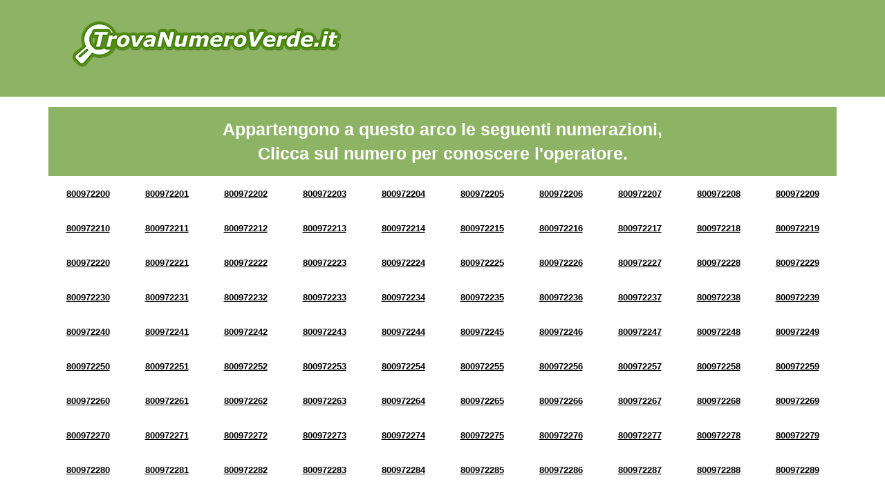

--- FILE ---
content_type: text/html; charset=UTF-8
request_url: https://www.numeroverdeweb.com/arco-di-numerazione-8009722.html
body_size: 6756
content:

<!doctype html>
<html>
<head>
<title>Numeri Verdi da 800972200 a 800972299</title>
<meta charset='UTF-8' />
<meta property='og:title' content='Trova Numero Verde' />
<meta property='og:description' content='Cerca il Numero Verde per conoscere a quale operatore appartiene' />
<meta property='og:type' content='website' />
<meta property='og:url' content='http://www.trovanumeroverde.it' />
<meta property='og:image' content='http://www.trovanumeroverde.it/img/og-image_trovanumeroverde.jpg' />
<meta http-equiv='X-UA-Compatible' content='IE=edge'>
<meta name='viewport' content='width=device-width, initial-scale=1'>
<meta name='description' content="Verifica l'operatore dei numeri verdi da 800972200 a 800972299" />
<meta name='keywords' content='ricerca numero verde, cerca numero verde, numeri verdi da 800972200 a 800972299, arco di numerazione 8009722' />

<link rel="shortcut icon" href="https://www.numeroverdeweb.com/img/favicon.ico" type="image/x-icon">
<link rel="icon" href="https://www.numeroverdeweb.com/img/favicon.ico" type="image/x-icon">
<script data-ad-client="ca-pub-8427104600701943" async src="https://pagead2.googlesyndication.com/pagead/js/adsbygoogle.js"></script>
</head>
<body style="visibility: hidden; overflow: hidden;">
<header class="chiaro header">
	<div class="container">
		<div class="row">
			<nav class="col-md-5 logo">
				<a href="https://www.numeroverdeweb.com/" title="Cerca il Numero Verde">
					<img src="https://www.numeroverdeweb.com/img/logo.png" class="img-responsive" />
				</a>
			</nav>
			<div class="col-md-7 banner" id="google-ads-1">
				<!-- Inizio codice verdericaricabile.it
				<a target="_blank" href="https://www.verdericaricabile.it/index.php?pin=adcapital">
					<img src="https://www.numeroverdeweb.com/img/2.gif" border="0" width="728" height="90" alt="verdericaricabile.it - il numero verde 800 ricaricabile" class="img-responsive">
				</a>
				Fine codice verdericaricabile.it -->
			</div>
		</div>
	</div>
	<script data-ad-client="ca-pub-8427104600701943" async src="https://pagead2.googlesyndication.com/pagead/js/adsbygoogle.js"></script>
</header>
<!-- <section>
	<div class="container">
		<div class="row">
			<div class="col-xs-12 text-center">
				<p>Numero Verde 800 9722 XX</p>
			</div>
		</div>
	</div>
</section> -->

<section class="arcn">
	<div class="container">
		<div class="row">
			<div class="col-xs-12">
				<div class="verdebox">
					Appartengono a questo arco le seguenti numerazioni, <br/>Clicca sul numero per conoscere l'operatore.
				</div>
			</div>
		</div><div class="row"><div class="col-xs-12">

		<div class="arc text-center">
			<!-- Infomazioni Numero Verde 800972200 -->
			<a title="Numero Verde 800972200" href="https://www.numeroverdeweb.com/numero-verde-800972200.html">800972200</a>
		
		</div>
		<div class="arc text-center">
			<!-- Infomazioni Numero Verde 800972201 -->
			<a title="Numero Verde 800972201" href="https://www.numeroverdeweb.com/numero-verde-800972201.html">800972201</a>
		
		</div>
		<div class="arc text-center">
			<!-- Infomazioni Numero Verde 800972202 -->
			<a title="Numero Verde 800972202" href="https://www.numeroverdeweb.com/numero-verde-800972202.html">800972202</a>
		
		</div>
		<div class="arc text-center">
			<!-- Infomazioni Numero Verde 800972203 -->
			<a title="Numero Verde 800972203" href="https://www.numeroverdeweb.com/numero-verde-800972203.html">800972203</a>
		
		</div>
		<div class="arc text-center">
			<!-- Infomazioni Numero Verde 800972204 -->
			<a title="Numero Verde 800972204" href="https://www.numeroverdeweb.com/numero-verde-800972204.html">800972204</a>
		
		</div>
		<div class="arc text-center">
			<!-- Infomazioni Numero Verde 800972205 -->
			<a title="Numero Verde 800972205" href="https://www.numeroverdeweb.com/numero-verde-800972205.html">800972205</a>
		
		</div>
		<div class="arc text-center">
			<!-- Infomazioni Numero Verde 800972206 -->
			<a title="Numero Verde 800972206" href="https://www.numeroverdeweb.com/numero-verde-800972206.html">800972206</a>
		
		</div>
		<div class="arc text-center">
			<!-- Infomazioni Numero Verde 800972207 -->
			<a title="Numero Verde 800972207" href="https://www.numeroverdeweb.com/numero-verde-800972207.html">800972207</a>
		
		</div>
		<div class="arc text-center">
			<!-- Infomazioni Numero Verde 800972208 -->
			<a title="Numero Verde 800972208" href="https://www.numeroverdeweb.com/numero-verde-800972208.html">800972208</a>
		
		</div>
		<div class="arc text-center">
			<!-- Infomazioni Numero Verde 800972209 -->
			<a title="Numero Verde 800972209" href="https://www.numeroverdeweb.com/numero-verde-800972209.html">800972209</a>
		
		</div></div></div>
<div class="row"><div class="col-xs-12">

		<div class="arc text-center">
			<!-- Infomazioni Numero Verde 800972210 -->
			<a title="Numero Verde 800972210" href="https://www.numeroverdeweb.com/numero-verde-800972210.html">800972210</a>
		
		</div>
		<div class="arc text-center">
			<!-- Infomazioni Numero Verde 800972211 -->
			<a title="Numero Verde 800972211" href="https://www.numeroverdeweb.com/numero-verde-800972211.html">800972211</a>
		
		</div>
		<div class="arc text-center">
			<!-- Infomazioni Numero Verde 800972212 -->
			<a title="Numero Verde 800972212" href="https://www.numeroverdeweb.com/numero-verde-800972212.html">800972212</a>
		
		</div>
		<div class="arc text-center">
			<!-- Infomazioni Numero Verde 800972213 -->
			<a title="Numero Verde 800972213" href="https://www.numeroverdeweb.com/numero-verde-800972213.html">800972213</a>
		
		</div>
		<div class="arc text-center">
			<!-- Infomazioni Numero Verde 800972214 -->
			<a title="Numero Verde 800972214" href="https://www.numeroverdeweb.com/numero-verde-800972214.html">800972214</a>
		
		</div>
		<div class="arc text-center">
			<!-- Infomazioni Numero Verde 800972215 -->
			<a title="Numero Verde 800972215" href="https://www.numeroverdeweb.com/numero-verde-800972215.html">800972215</a>
		
		</div>
		<div class="arc text-center">
			<!-- Infomazioni Numero Verde 800972216 -->
			<a title="Numero Verde 800972216" href="https://www.numeroverdeweb.com/numero-verde-800972216.html">800972216</a>
		
		</div>
		<div class="arc text-center">
			<!-- Infomazioni Numero Verde 800972217 -->
			<a title="Numero Verde 800972217" href="https://www.numeroverdeweb.com/numero-verde-800972217.html">800972217</a>
		
		</div>
		<div class="arc text-center">
			<!-- Infomazioni Numero Verde 800972218 -->
			<a title="Numero Verde 800972218" href="https://www.numeroverdeweb.com/numero-verde-800972218.html">800972218</a>
		
		</div>
		<div class="arc text-center">
			<!-- Infomazioni Numero Verde 800972219 -->
			<a title="Numero Verde 800972219" href="https://www.numeroverdeweb.com/numero-verde-800972219.html">800972219</a>
		
		</div></div></div>
<div class="row"><div class="col-xs-12">

		<div class="arc text-center">
			<!-- Infomazioni Numero Verde 800972220 -->
			<a title="Numero Verde 800972220" href="https://www.numeroverdeweb.com/numero-verde-800972220.html">800972220</a>
		
		</div>
		<div class="arc text-center">
			<!-- Infomazioni Numero Verde 800972221 -->
			<a title="Numero Verde 800972221" href="https://www.numeroverdeweb.com/numero-verde-800972221.html">800972221</a>
		
		</div>
		<div class="arc text-center">
			<!-- Infomazioni Numero Verde 800972222 -->
			<a title="Numero Verde 800972222" href="https://www.numeroverdeweb.com/numero-verde-800972222.html">800972222</a>
		
		</div>
		<div class="arc text-center">
			<!-- Infomazioni Numero Verde 800972223 -->
			<a title="Numero Verde 800972223" href="https://www.numeroverdeweb.com/numero-verde-800972223.html">800972223</a>
		
		</div>
		<div class="arc text-center">
			<!-- Infomazioni Numero Verde 800972224 -->
			<a title="Numero Verde 800972224" href="https://www.numeroverdeweb.com/numero-verde-800972224.html">800972224</a>
		
		</div>
		<div class="arc text-center">
			<!-- Infomazioni Numero Verde 800972225 -->
			<a title="Numero Verde 800972225" href="https://www.numeroverdeweb.com/numero-verde-800972225.html">800972225</a>
		
		</div>
		<div class="arc text-center">
			<!-- Infomazioni Numero Verde 800972226 -->
			<a title="Numero Verde 800972226" href="https://www.numeroverdeweb.com/numero-verde-800972226.html">800972226</a>
		
		</div>
		<div class="arc text-center">
			<!-- Infomazioni Numero Verde 800972227 -->
			<a title="Numero Verde 800972227" href="https://www.numeroverdeweb.com/numero-verde-800972227.html">800972227</a>
		
		</div>
		<div class="arc text-center">
			<!-- Infomazioni Numero Verde 800972228 -->
			<a title="Numero Verde 800972228" href="https://www.numeroverdeweb.com/numero-verde-800972228.html">800972228</a>
		
		</div>
		<div class="arc text-center">
			<!-- Infomazioni Numero Verde 800972229 -->
			<a title="Numero Verde 800972229" href="https://www.numeroverdeweb.com/numero-verde-800972229.html">800972229</a>
		
		</div></div></div>
<div class="row"><div class="col-xs-12">

		<div class="arc text-center">
			<!-- Infomazioni Numero Verde 800972230 -->
			<a title="Numero Verde 800972230" href="https://www.numeroverdeweb.com/numero-verde-800972230.html">800972230</a>
		
		</div>
		<div class="arc text-center">
			<!-- Infomazioni Numero Verde 800972231 -->
			<a title="Numero Verde 800972231" href="https://www.numeroverdeweb.com/numero-verde-800972231.html">800972231</a>
		
		</div>
		<div class="arc text-center">
			<!-- Infomazioni Numero Verde 800972232 -->
			<a title="Numero Verde 800972232" href="https://www.numeroverdeweb.com/numero-verde-800972232.html">800972232</a>
		
		</div>
		<div class="arc text-center">
			<!-- Infomazioni Numero Verde 800972233 -->
			<a title="Numero Verde 800972233" href="https://www.numeroverdeweb.com/numero-verde-800972233.html">800972233</a>
		
		</div>
		<div class="arc text-center">
			<!-- Infomazioni Numero Verde 800972234 -->
			<a title="Numero Verde 800972234" href="https://www.numeroverdeweb.com/numero-verde-800972234.html">800972234</a>
		
		</div>
		<div class="arc text-center">
			<!-- Infomazioni Numero Verde 800972235 -->
			<a title="Numero Verde 800972235" href="https://www.numeroverdeweb.com/numero-verde-800972235.html">800972235</a>
		
		</div>
		<div class="arc text-center">
			<!-- Infomazioni Numero Verde 800972236 -->
			<a title="Numero Verde 800972236" href="https://www.numeroverdeweb.com/numero-verde-800972236.html">800972236</a>
		
		</div>
		<div class="arc text-center">
			<!-- Infomazioni Numero Verde 800972237 -->
			<a title="Numero Verde 800972237" href="https://www.numeroverdeweb.com/numero-verde-800972237.html">800972237</a>
		
		</div>
		<div class="arc text-center">
			<!-- Infomazioni Numero Verde 800972238 -->
			<a title="Numero Verde 800972238" href="https://www.numeroverdeweb.com/numero-verde-800972238.html">800972238</a>
		
		</div>
		<div class="arc text-center">
			<!-- Infomazioni Numero Verde 800972239 -->
			<a title="Numero Verde 800972239" href="https://www.numeroverdeweb.com/numero-verde-800972239.html">800972239</a>
		
		</div></div></div>
<div class="row"><div class="col-xs-12">

		<div class="arc text-center">
			<!-- Infomazioni Numero Verde 800972240 -->
			<a title="Numero Verde 800972240" href="https://www.numeroverdeweb.com/numero-verde-800972240.html">800972240</a>
		
		</div>
		<div class="arc text-center">
			<!-- Infomazioni Numero Verde 800972241 -->
			<a title="Numero Verde 800972241" href="https://www.numeroverdeweb.com/numero-verde-800972241.html">800972241</a>
		
		</div>
		<div class="arc text-center">
			<!-- Infomazioni Numero Verde 800972242 -->
			<a title="Numero Verde 800972242" href="https://www.numeroverdeweb.com/numero-verde-800972242.html">800972242</a>
		
		</div>
		<div class="arc text-center">
			<!-- Infomazioni Numero Verde 800972243 -->
			<a title="Numero Verde 800972243" href="https://www.numeroverdeweb.com/numero-verde-800972243.html">800972243</a>
		
		</div>
		<div class="arc text-center">
			<!-- Infomazioni Numero Verde 800972244 -->
			<a title="Numero Verde 800972244" href="https://www.numeroverdeweb.com/numero-verde-800972244.html">800972244</a>
		
		</div>
		<div class="arc text-center">
			<!-- Infomazioni Numero Verde 800972245 -->
			<a title="Numero Verde 800972245" href="https://www.numeroverdeweb.com/numero-verde-800972245.html">800972245</a>
		
		</div>
		<div class="arc text-center">
			<!-- Infomazioni Numero Verde 800972246 -->
			<a title="Numero Verde 800972246" href="https://www.numeroverdeweb.com/numero-verde-800972246.html">800972246</a>
		
		</div>
		<div class="arc text-center">
			<!-- Infomazioni Numero Verde 800972247 -->
			<a title="Numero Verde 800972247" href="https://www.numeroverdeweb.com/numero-verde-800972247.html">800972247</a>
		
		</div>
		<div class="arc text-center">
			<!-- Infomazioni Numero Verde 800972248 -->
			<a title="Numero Verde 800972248" href="https://www.numeroverdeweb.com/numero-verde-800972248.html">800972248</a>
		
		</div>
		<div class="arc text-center">
			<!-- Infomazioni Numero Verde 800972249 -->
			<a title="Numero Verde 800972249" href="https://www.numeroverdeweb.com/numero-verde-800972249.html">800972249</a>
		
		</div></div></div>
<div class="row"><div class="col-xs-12">

		<div class="arc text-center">
			<!-- Infomazioni Numero Verde 800972250 -->
			<a title="Numero Verde 800972250" href="https://www.numeroverdeweb.com/numero-verde-800972250.html">800972250</a>
		
		</div>
		<div class="arc text-center">
			<!-- Infomazioni Numero Verde 800972251 -->
			<a title="Numero Verde 800972251" href="https://www.numeroverdeweb.com/numero-verde-800972251.html">800972251</a>
		
		</div>
		<div class="arc text-center">
			<!-- Infomazioni Numero Verde 800972252 -->
			<a title="Numero Verde 800972252" href="https://www.numeroverdeweb.com/numero-verde-800972252.html">800972252</a>
		
		</div>
		<div class="arc text-center">
			<!-- Infomazioni Numero Verde 800972253 -->
			<a title="Numero Verde 800972253" href="https://www.numeroverdeweb.com/numero-verde-800972253.html">800972253</a>
		
		</div>
		<div class="arc text-center">
			<!-- Infomazioni Numero Verde 800972254 -->
			<a title="Numero Verde 800972254" href="https://www.numeroverdeweb.com/numero-verde-800972254.html">800972254</a>
		
		</div>
		<div class="arc text-center">
			<!-- Infomazioni Numero Verde 800972255 -->
			<a title="Numero Verde 800972255" href="https://www.numeroverdeweb.com/numero-verde-800972255.html">800972255</a>
		
		</div>
		<div class="arc text-center">
			<!-- Infomazioni Numero Verde 800972256 -->
			<a title="Numero Verde 800972256" href="https://www.numeroverdeweb.com/numero-verde-800972256.html">800972256</a>
		
		</div>
		<div class="arc text-center">
			<!-- Infomazioni Numero Verde 800972257 -->
			<a title="Numero Verde 800972257" href="https://www.numeroverdeweb.com/numero-verde-800972257.html">800972257</a>
		
		</div>
		<div class="arc text-center">
			<!-- Infomazioni Numero Verde 800972258 -->
			<a title="Numero Verde 800972258" href="https://www.numeroverdeweb.com/numero-verde-800972258.html">800972258</a>
		
		</div>
		<div class="arc text-center">
			<!-- Infomazioni Numero Verde 800972259 -->
			<a title="Numero Verde 800972259" href="https://www.numeroverdeweb.com/numero-verde-800972259.html">800972259</a>
		
		</div></div></div>
<div class="row"><div class="col-xs-12">

		<div class="arc text-center">
			<!-- Infomazioni Numero Verde 800972260 -->
			<a title="Numero Verde 800972260" href="https://www.numeroverdeweb.com/numero-verde-800972260.html">800972260</a>
		
		</div>
		<div class="arc text-center">
			<!-- Infomazioni Numero Verde 800972261 -->
			<a title="Numero Verde 800972261" href="https://www.numeroverdeweb.com/numero-verde-800972261.html">800972261</a>
		
		</div>
		<div class="arc text-center">
			<!-- Infomazioni Numero Verde 800972262 -->
			<a title="Numero Verde 800972262" href="https://www.numeroverdeweb.com/numero-verde-800972262.html">800972262</a>
		
		</div>
		<div class="arc text-center">
			<!-- Infomazioni Numero Verde 800972263 -->
			<a title="Numero Verde 800972263" href="https://www.numeroverdeweb.com/numero-verde-800972263.html">800972263</a>
		
		</div>
		<div class="arc text-center">
			<!-- Infomazioni Numero Verde 800972264 -->
			<a title="Numero Verde 800972264" href="https://www.numeroverdeweb.com/numero-verde-800972264.html">800972264</a>
		
		</div>
		<div class="arc text-center">
			<!-- Infomazioni Numero Verde 800972265 -->
			<a title="Numero Verde 800972265" href="https://www.numeroverdeweb.com/numero-verde-800972265.html">800972265</a>
		
		</div>
		<div class="arc text-center">
			<!-- Infomazioni Numero Verde 800972266 -->
			<a title="Numero Verde 800972266" href="https://www.numeroverdeweb.com/numero-verde-800972266.html">800972266</a>
		
		</div>
		<div class="arc text-center">
			<!-- Infomazioni Numero Verde 800972267 -->
			<a title="Numero Verde 800972267" href="https://www.numeroverdeweb.com/numero-verde-800972267.html">800972267</a>
		
		</div>
		<div class="arc text-center">
			<!-- Infomazioni Numero Verde 800972268 -->
			<a title="Numero Verde 800972268" href="https://www.numeroverdeweb.com/numero-verde-800972268.html">800972268</a>
		
		</div>
		<div class="arc text-center">
			<!-- Infomazioni Numero Verde 800972269 -->
			<a title="Numero Verde 800972269" href="https://www.numeroverdeweb.com/numero-verde-800972269.html">800972269</a>
		
		</div></div></div>
<div class="row"><div class="col-xs-12">

		<div class="arc text-center">
			<!-- Infomazioni Numero Verde 800972270 -->
			<a title="Numero Verde 800972270" href="https://www.numeroverdeweb.com/numero-verde-800972270.html">800972270</a>
		
		</div>
		<div class="arc text-center">
			<!-- Infomazioni Numero Verde 800972271 -->
			<a title="Numero Verde 800972271" href="https://www.numeroverdeweb.com/numero-verde-800972271.html">800972271</a>
		
		</div>
		<div class="arc text-center">
			<!-- Infomazioni Numero Verde 800972272 -->
			<a title="Numero Verde 800972272" href="https://www.numeroverdeweb.com/numero-verde-800972272.html">800972272</a>
		
		</div>
		<div class="arc text-center">
			<!-- Infomazioni Numero Verde 800972273 -->
			<a title="Numero Verde 800972273" href="https://www.numeroverdeweb.com/numero-verde-800972273.html">800972273</a>
		
		</div>
		<div class="arc text-center">
			<!-- Infomazioni Numero Verde 800972274 -->
			<a title="Numero Verde 800972274" href="https://www.numeroverdeweb.com/numero-verde-800972274.html">800972274</a>
		
		</div>
		<div class="arc text-center">
			<!-- Infomazioni Numero Verde 800972275 -->
			<a title="Numero Verde 800972275" href="https://www.numeroverdeweb.com/numero-verde-800972275.html">800972275</a>
		
		</div>
		<div class="arc text-center">
			<!-- Infomazioni Numero Verde 800972276 -->
			<a title="Numero Verde 800972276" href="https://www.numeroverdeweb.com/numero-verde-800972276.html">800972276</a>
		
		</div>
		<div class="arc text-center">
			<!-- Infomazioni Numero Verde 800972277 -->
			<a title="Numero Verde 800972277" href="https://www.numeroverdeweb.com/numero-verde-800972277.html">800972277</a>
		
		</div>
		<div class="arc text-center">
			<!-- Infomazioni Numero Verde 800972278 -->
			<a title="Numero Verde 800972278" href="https://www.numeroverdeweb.com/numero-verde-800972278.html">800972278</a>
		
		</div>
		<div class="arc text-center">
			<!-- Infomazioni Numero Verde 800972279 -->
			<a title="Numero Verde 800972279" href="https://www.numeroverdeweb.com/numero-verde-800972279.html">800972279</a>
		
		</div></div></div>
<div class="row"><div class="col-xs-12">

		<div class="arc text-center">
			<!-- Infomazioni Numero Verde 800972280 -->
			<a title="Numero Verde 800972280" href="https://www.numeroverdeweb.com/numero-verde-800972280.html">800972280</a>
		
		</div>
		<div class="arc text-center">
			<!-- Infomazioni Numero Verde 800972281 -->
			<a title="Numero Verde 800972281" href="https://www.numeroverdeweb.com/numero-verde-800972281.html">800972281</a>
		
		</div>
		<div class="arc text-center">
			<!-- Infomazioni Numero Verde 800972282 -->
			<a title="Numero Verde 800972282" href="https://www.numeroverdeweb.com/numero-verde-800972282.html">800972282</a>
		
		</div>
		<div class="arc text-center">
			<!-- Infomazioni Numero Verde 800972283 -->
			<a title="Numero Verde 800972283" href="https://www.numeroverdeweb.com/numero-verde-800972283.html">800972283</a>
		
		</div>
		<div class="arc text-center">
			<!-- Infomazioni Numero Verde 800972284 -->
			<a title="Numero Verde 800972284" href="https://www.numeroverdeweb.com/numero-verde-800972284.html">800972284</a>
		
		</div>
		<div class="arc text-center">
			<!-- Infomazioni Numero Verde 800972285 -->
			<a title="Numero Verde 800972285" href="https://www.numeroverdeweb.com/numero-verde-800972285.html">800972285</a>
		
		</div>
		<div class="arc text-center">
			<!-- Infomazioni Numero Verde 800972286 -->
			<a title="Numero Verde 800972286" href="https://www.numeroverdeweb.com/numero-verde-800972286.html">800972286</a>
		
		</div>
		<div class="arc text-center">
			<!-- Infomazioni Numero Verde 800972287 -->
			<a title="Numero Verde 800972287" href="https://www.numeroverdeweb.com/numero-verde-800972287.html">800972287</a>
		
		</div>
		<div class="arc text-center">
			<!-- Infomazioni Numero Verde 800972288 -->
			<a title="Numero Verde 800972288" href="https://www.numeroverdeweb.com/numero-verde-800972288.html">800972288</a>
		
		</div>
		<div class="arc text-center">
			<!-- Infomazioni Numero Verde 800972289 -->
			<a title="Numero Verde 800972289" href="https://www.numeroverdeweb.com/numero-verde-800972289.html">800972289</a>
		
		</div></div></div>
<div class="row"><div class="col-xs-12">

		<div class="arc text-center">
			<!-- Infomazioni Numero Verde 800972290 -->
			<a title="Numero Verde 800972290" href="https://www.numeroverdeweb.com/numero-verde-800972290.html">800972290</a>
		
		</div>
		<div class="arc text-center">
			<!-- Infomazioni Numero Verde 800972291 -->
			<a title="Numero Verde 800972291" href="https://www.numeroverdeweb.com/numero-verde-800972291.html">800972291</a>
		
		</div>
		<div class="arc text-center">
			<!-- Infomazioni Numero Verde 800972292 -->
			<a title="Numero Verde 800972292" href="https://www.numeroverdeweb.com/numero-verde-800972292.html">800972292</a>
		
		</div>
		<div class="arc text-center">
			<!-- Infomazioni Numero Verde 800972293 -->
			<a title="Numero Verde 800972293" href="https://www.numeroverdeweb.com/numero-verde-800972293.html">800972293</a>
		
		</div>
		<div class="arc text-center">
			<!-- Infomazioni Numero Verde 800972294 -->
			<a title="Numero Verde 800972294" href="https://www.numeroverdeweb.com/numero-verde-800972294.html">800972294</a>
		
		</div>
		<div class="arc text-center">
			<!-- Infomazioni Numero Verde 800972295 -->
			<a title="Numero Verde 800972295" href="https://www.numeroverdeweb.com/numero-verde-800972295.html">800972295</a>
		
		</div>
		<div class="arc text-center">
			<!-- Infomazioni Numero Verde 800972296 -->
			<a title="Numero Verde 800972296" href="https://www.numeroverdeweb.com/numero-verde-800972296.html">800972296</a>
		
		</div>
		<div class="arc text-center">
			<!-- Infomazioni Numero Verde 800972297 -->
			<a title="Numero Verde 800972297" href="https://www.numeroverdeweb.com/numero-verde-800972297.html">800972297</a>
		
		</div>
		<div class="arc text-center">
			<!-- Infomazioni Numero Verde 800972298 -->
			<a title="Numero Verde 800972298" href="https://www.numeroverdeweb.com/numero-verde-800972298.html">800972298</a>
		
		</div>
		<div class="arc text-center">
			<!-- Infomazioni Numero Verde 800972299 -->
			<a title="Numero Verde 800972299" href="https://www.numeroverdeweb.com/numero-verde-800972299.html">800972299</a>
		
		</div></div></div>
</div></div>

	</div>
</section>
<section class="section-orange">
	<div class="container">
		<div class="row">
			<div class="col-xs-12">
				<h3>Conosci il segreto delle aziende di successo?</h3>
				<h4>Scopri come aumentare il business e il numero dei clienti</h4>
				<p>Il segreto delle aziende di successo è il numero verde! Il numero verde migliora la comunicazione aziendale, aumenta il business e la quantità di nuovi clienti. Attivalo anche per la tua azienda. Scegli la numerazione che preferisci e in meno di un minuto avrai a disposizione un numero verde perfettamente funzionante.</p>
				<a href="https://www.verdericaricabile.it/" title="Scopri altro" class="btn-section-box">Scopri di più</a>
			</div>	
		</div>
	</div>
</section>
<section class="chiaro">
	<div class="container">
		<form name="ricerca" id="ricerca" method="post" action="https://www.numeroverdeweb.com/search/" class="row">				
			<div class="col-md-4 text-search">
				<div class="t1">
					<div class="t2">
						<p>Cerca il Numero Verde<br/><span>per conoscere l'operatore</span></p>
					</div>
				</div>
			</div>
			<div class="col-md-4">
				<div class="t1">
					<div class="t2">
						<input name="chiave" type="text" id="chiave" size="30" maxlength="9" placeholder="Scrivi il numero senza spazi es. 800xxxxyy" />
					</div>
				</div>
			</div>
			<div class="col-md-4">
				<div class="t1">
					<div class="t2">
						<input name="pulsante" type="submit" class="pulsante" value="CERCA" />
					</div>
				</div>
			</div>
		</form>
	</div>
</section>

	<section>
		<div class="container">
			<div class="row">
				<div class="col-xs-12">
					<div class="verdebox">
						Seleziona un arco per ulteriori informazioni
					</div>
				</div>
			</div><div class="row"><div class="simil-col grigio">

		<div class="text-center arc">
			<!-- Infomazioni Numeri Verdi da 800862800 a 800862899 -->
			<a title="Numeri Verdi da 800862800 a 800862899" href="https://www.numeroverdeweb.com/arco-di-numerazione-8008628.html">8628</a>
		</div>
		
		<div class="text-center arc">
			<!-- Infomazioni Numeri Verdi da 800457500 a 800457599 -->
			<a title="Numeri Verdi da 800457500 a 800457599" href="https://www.numeroverdeweb.com/arco-di-numerazione-8004575.html">4575</a>
		</div>
		
		<div class="text-center arc">
			<!-- Infomazioni Numeri Verdi da 800736700 a 800736799 -->
			<a title="Numeri Verdi da 800736700 a 800736799" href="https://www.numeroverdeweb.com/arco-di-numerazione-8007367.html">7367</a>
		</div>
		
		<div class="text-center arc">
			<!-- Infomazioni Numeri Verdi da 800512400 a 800512499 -->
			<a title="Numeri Verdi da 800512400 a 800512499" href="https://www.numeroverdeweb.com/arco-di-numerazione-8005124.html">5124</a>
		</div>
		
		<div class="text-center arc">
			<!-- Infomazioni Numeri Verdi da 800344900 a 800344999 -->
			<a title="Numeri Verdi da 800344900 a 800344999" href="https://www.numeroverdeweb.com/arco-di-numerazione-8003449.html">3449</a>
		</div>
		
		<div class="text-center arc">
			<!-- Infomazioni Numeri Verdi da 800461500 a 800461599 -->
			<a title="Numeri Verdi da 800461500 a 800461599" href="https://www.numeroverdeweb.com/arco-di-numerazione-8004615.html">4615</a>
		</div>
		
		<div class="text-center arc">
			<!-- Infomazioni Numeri Verdi da 800537800 a 800537899 -->
			<a title="Numeri Verdi da 800537800 a 800537899" href="https://www.numeroverdeweb.com/arco-di-numerazione-8005378.html">5378</a>
		</div>
		
		<div class="text-center arc">
			<!-- Infomazioni Numeri Verdi da 800489800 a 800489899 -->
			<a title="Numeri Verdi da 800489800 a 800489899" href="https://www.numeroverdeweb.com/arco-di-numerazione-8004898.html">4898</a>
		</div>
		
		<div class="text-center arc">
			<!-- Infomazioni Numeri Verdi da 800345600 a 800345699 -->
			<a title="Numeri Verdi da 800345600 a 800345699" href="https://www.numeroverdeweb.com/arco-di-numerazione-8003456.html">3456</a>
		</div>
		
		<div class="text-center arc">
			<!-- Infomazioni Numeri Verdi da 800496100 a 800496199 -->
			<a title="Numeri Verdi da 800496100 a 800496199" href="https://www.numeroverdeweb.com/arco-di-numerazione-8004961.html">4961</a>
		</div>
		
		<div class="text-center arc">
			<!-- Infomazioni Numeri Verdi da 800653900 a 800653999 -->
			<a title="Numeri Verdi da 800653900 a 800653999" href="https://www.numeroverdeweb.com/arco-di-numerazione-8006539.html">6539</a>
		</div>
		
		<div class="text-center arc">
			<!-- Infomazioni Numeri Verdi da 800011700 a 800011799 -->
			<a title="Numeri Verdi da 800011700 a 800011799" href="https://www.numeroverdeweb.com/arco-di-numerazione-8000117.html">0117</a>
		</div>
		
		<div class="text-center arc">
			<!-- Infomazioni Numeri Verdi da 800262000 a 800262099 -->
			<a title="Numeri Verdi da 800262000 a 800262099" href="https://www.numeroverdeweb.com/arco-di-numerazione-8002620.html">2620</a>
		</div>
		
		<div class="text-center arc">
			<!-- Infomazioni Numeri Verdi da 800614300 a 800614399 -->
			<a title="Numeri Verdi da 800614300 a 800614399" href="https://www.numeroverdeweb.com/arco-di-numerazione-8006143.html">6143</a>
		</div>
		
		<div class="text-center arc">
			<!-- Infomazioni Numeri Verdi da 800364700 a 800364799 -->
			<a title="Numeri Verdi da 800364700 a 800364799" href="https://www.numeroverdeweb.com/arco-di-numerazione-8003647.html">3647</a>
		</div>
		
		<div class="text-center arc">
			<!-- Infomazioni Numeri Verdi da 800008300 a 800008399 -->
			<a title="Numeri Verdi da 800008300 a 800008399" href="https://www.numeroverdeweb.com/arco-di-numerazione-8000083.html">0083</a>
		</div>
		
		<div class="text-center arc">
			<!-- Infomazioni Numeri Verdi da 800840800 a 800840899 -->
			<a title="Numeri Verdi da 800840800 a 800840899" href="https://www.numeroverdeweb.com/arco-di-numerazione-8008408.html">8408</a>
		</div>
		
		<div class="text-center arc">
			<!-- Infomazioni Numeri Verdi da 800643200 a 800643299 -->
			<a title="Numeri Verdi da 800643200 a 800643299" href="https://www.numeroverdeweb.com/arco-di-numerazione-8006432.html">6432</a>
		</div>
		
		<div class="text-center arc">
			<!-- Infomazioni Numeri Verdi da 800202600 a 800202699 -->
			<a title="Numeri Verdi da 800202600 a 800202699" href="https://www.numeroverdeweb.com/arco-di-numerazione-8002026.html">2026</a>
		</div>
		
		<div class="text-center arc">
			<!-- Infomazioni Numeri Verdi da 800770400 a 800770499 -->
			<a title="Numeri Verdi da 800770400 a 800770499" href="https://www.numeroverdeweb.com/arco-di-numerazione-8007704.html">7704</a>
		</div>
		
		<div class="text-center arc">
			<!-- Infomazioni Numeri Verdi da 800589900 a 800589999 -->
			<a title="Numeri Verdi da 800589900 a 800589999" href="https://www.numeroverdeweb.com/arco-di-numerazione-8005899.html">5899</a>
		</div>
		
		<div class="text-center arc">
			<!-- Infomazioni Numeri Verdi da 800051700 a 800051799 -->
			<a title="Numeri Verdi da 800051700 a 800051799" href="https://www.numeroverdeweb.com/arco-di-numerazione-8000517.html">0517</a>
		</div>
		
		<div class="text-center arc">
			<!-- Infomazioni Numeri Verdi da 800671100 a 800671199 -->
			<a title="Numeri Verdi da 800671100 a 800671199" href="https://www.numeroverdeweb.com/arco-di-numerazione-8006711.html">6711</a>
		</div>
		
		<div class="text-center arc">
			<!-- Infomazioni Numeri Verdi da 800669300 a 800669399 -->
			<a title="Numeri Verdi da 800669300 a 800669399" href="https://www.numeroverdeweb.com/arco-di-numerazione-8006693.html">6693</a>
		</div>
		
		<div class="text-center arc">
			<!-- Infomazioni Numeri Verdi da 800092700 a 800092799 -->
			<a title="Numeri Verdi da 800092700 a 800092799" href="https://www.numeroverdeweb.com/arco-di-numerazione-8000927.html">0927</a>
		</div>
		
		<div class="text-center arc">
			<!-- Infomazioni Numeri Verdi da 800104300 a 800104399 -->
			<a title="Numeri Verdi da 800104300 a 800104399" href="https://www.numeroverdeweb.com/arco-di-numerazione-8001043.html">1043</a>
		</div>
		
		<div class="text-center arc">
			<!-- Infomazioni Numeri Verdi da 800327100 a 800327199 -->
			<a title="Numeri Verdi da 800327100 a 800327199" href="https://www.numeroverdeweb.com/arco-di-numerazione-8003271.html">3271</a>
		</div>
		
		<div class="text-center arc">
			<!-- Infomazioni Numeri Verdi da 800346000 a 800346099 -->
			<a title="Numeri Verdi da 800346000 a 800346099" href="https://www.numeroverdeweb.com/arco-di-numerazione-8003460.html">3460</a>
		</div>
		
		<div class="text-center arc">
			<!-- Infomazioni Numeri Verdi da 800349300 a 800349399 -->
			<a title="Numeri Verdi da 800349300 a 800349399" href="https://www.numeroverdeweb.com/arco-di-numerazione-8003493.html">3493</a>
		</div>
		
		<div class="text-center arc">
			<!-- Infomazioni Numeri Verdi da 800846100 a 800846199 -->
			<a title="Numeri Verdi da 800846100 a 800846199" href="https://www.numeroverdeweb.com/arco-di-numerazione-8008461.html">8461</a>
		</div>
		
		<div class="text-center arc">
			<!-- Infomazioni Numeri Verdi da 800555800 a 800555899 -->
			<a title="Numeri Verdi da 800555800 a 800555899" href="https://www.numeroverdeweb.com/arco-di-numerazione-8005558.html">5558</a>
		</div>
		
		<div class="text-center arc">
			<!-- Infomazioni Numeri Verdi da 800536600 a 800536699 -->
			<a title="Numeri Verdi da 800536600 a 800536699" href="https://www.numeroverdeweb.com/arco-di-numerazione-8005366.html">5366</a>
		</div>
		
		<div class="text-center arc">
			<!-- Infomazioni Numeri Verdi da 800408800 a 800408899 -->
			<a title="Numeri Verdi da 800408800 a 800408899" href="https://www.numeroverdeweb.com/arco-di-numerazione-8004088.html">4088</a>
		</div>
		
		<div class="text-center arc">
			<!-- Infomazioni Numeri Verdi da 800026000 a 800026099 -->
			<a title="Numeri Verdi da 800026000 a 800026099" href="https://www.numeroverdeweb.com/arco-di-numerazione-8000260.html">0260</a>
		</div>
		
		<div class="text-center arc">
			<!-- Infomazioni Numeri Verdi da 800722100 a 800722199 -->
			<a title="Numeri Verdi da 800722100 a 800722199" href="https://www.numeroverdeweb.com/arco-di-numerazione-8007221.html">7221</a>
		</div>
		
		<div class="text-center arc">
			<!-- Infomazioni Numeri Verdi da 800528500 a 800528599 -->
			<a title="Numeri Verdi da 800528500 a 800528599" href="https://www.numeroverdeweb.com/arco-di-numerazione-8005285.html">5285</a>
		</div>
		
		<div class="text-center arc">
			<!-- Infomazioni Numeri Verdi da 800108400 a 800108499 -->
			<a title="Numeri Verdi da 800108400 a 800108499" href="https://www.numeroverdeweb.com/arco-di-numerazione-8001084.html">1084</a>
		</div>
		
		<div class="text-center arc">
			<!-- Infomazioni Numeri Verdi da 800686600 a 800686699 -->
			<a title="Numeri Verdi da 800686600 a 800686699" href="https://www.numeroverdeweb.com/arco-di-numerazione-8006866.html">6866</a>
		</div>
		
		<div class="text-center arc">
			<!-- Infomazioni Numeri Verdi da 800700800 a 800700899 -->
			<a title="Numeri Verdi da 800700800 a 800700899" href="https://www.numeroverdeweb.com/arco-di-numerazione-8007008.html">7008</a>
		</div>
		
		<div class="text-center arc">
			<!-- Infomazioni Numeri Verdi da 800449300 a 800449399 -->
			<a title="Numeri Verdi da 800449300 a 800449399" href="https://www.numeroverdeweb.com/arco-di-numerazione-8004493.html">4493</a>
		</div>
		
		<div class="text-center arc">
			<!-- Infomazioni Numeri Verdi da 800811300 a 800811399 -->
			<a title="Numeri Verdi da 800811300 a 800811399" href="https://www.numeroverdeweb.com/arco-di-numerazione-8008113.html">8113</a>
		</div>
		
		<div class="text-center arc">
			<!-- Infomazioni Numeri Verdi da 800814600 a 800814699 -->
			<a title="Numeri Verdi da 800814600 a 800814699" href="https://www.numeroverdeweb.com/arco-di-numerazione-8008146.html">8146</a>
		</div>
		
		<div class="text-center arc">
			<!-- Infomazioni Numeri Verdi da 800572600 a 800572699 -->
			<a title="Numeri Verdi da 800572600 a 800572699" href="https://www.numeroverdeweb.com/arco-di-numerazione-8005726.html">5726</a>
		</div>
		
		<div class="text-center arc">
			<!-- Infomazioni Numeri Verdi da 800579800 a 800579899 -->
			<a title="Numeri Verdi da 800579800 a 800579899" href="https://www.numeroverdeweb.com/arco-di-numerazione-8005798.html">5798</a>
		</div>
		
		<div class="text-center arc">
			<!-- Infomazioni Numeri Verdi da 800062200 a 800062299 -->
			<a title="Numeri Verdi da 800062200 a 800062299" href="https://www.numeroverdeweb.com/arco-di-numerazione-8000622.html">0622</a>
		</div>
		
		<div class="text-center arc">
			<!-- Infomazioni Numeri Verdi da 800709500 a 800709599 -->
			<a title="Numeri Verdi da 800709500 a 800709599" href="https://www.numeroverdeweb.com/arco-di-numerazione-8007095.html">7095</a>
		</div>
		
		<div class="text-center arc">
			<!-- Infomazioni Numeri Verdi da 800599400 a 800599499 -->
			<a title="Numeri Verdi da 800599400 a 800599499" href="https://www.numeroverdeweb.com/arco-di-numerazione-8005994.html">5994</a>
		</div>
		
		<div class="text-center arc">
			<!-- Infomazioni Numeri Verdi da 800018000 a 800018099 -->
			<a title="Numeri Verdi da 800018000 a 800018099" href="https://www.numeroverdeweb.com/arco-di-numerazione-8000180.html">0180</a>
		</div>
		
		<div class="text-center arc">
			<!-- Infomazioni Numeri Verdi da 800827800 a 800827899 -->
			<a title="Numeri Verdi da 800827800 a 800827899" href="https://www.numeroverdeweb.com/arco-di-numerazione-8008278.html">8278</a>
		</div>
		
		<div class="text-center arc">
			<!-- Infomazioni Numeri Verdi da 800925900 a 800925999 -->
			<a title="Numeri Verdi da 800925900 a 800925999" href="https://www.numeroverdeweb.com/arco-di-numerazione-8009259.html">9259</a>
		</div>
		</div></div>
<div class="row"><div class="simil-col bianco">

		<div class="text-center arc">
			<!-- Infomazioni Numeri Verdi da 800194800 a 800194899 -->
			<a title="Numeri Verdi da 800194800 a 800194899" href="https://www.numeroverdeweb.com/arco-di-numerazione-8001948.html">1948</a>
		</div>
		
		<div class="text-center arc">
			<!-- Infomazioni Numeri Verdi da 800751200 a 800751299 -->
			<a title="Numeri Verdi da 800751200 a 800751299" href="https://www.numeroverdeweb.com/arco-di-numerazione-8007512.html">7512</a>
		</div>
		
		<div class="text-center arc">
			<!-- Infomazioni Numeri Verdi da 800770200 a 800770299 -->
			<a title="Numeri Verdi da 800770200 a 800770299" href="https://www.numeroverdeweb.com/arco-di-numerazione-8007702.html">7702</a>
		</div>
		
		<div class="text-center arc">
			<!-- Infomazioni Numeri Verdi da 800242000 a 800242099 -->
			<a title="Numeri Verdi da 800242000 a 800242099" href="https://www.numeroverdeweb.com/arco-di-numerazione-8002420.html">2420</a>
		</div>
		
		<div class="text-center arc">
			<!-- Infomazioni Numeri Verdi da 800242700 a 800242799 -->
			<a title="Numeri Verdi da 800242700 a 800242799" href="https://www.numeroverdeweb.com/arco-di-numerazione-8002427.html">2427</a>
		</div>
		
		<div class="text-center arc">
			<!-- Infomazioni Numeri Verdi da 800433300 a 800433399 -->
			<a title="Numeri Verdi da 800433300 a 800433399" href="https://www.numeroverdeweb.com/arco-di-numerazione-8004333.html">4333</a>
		</div>
		
		<div class="text-center arc">
			<!-- Infomazioni Numeri Verdi da 800486700 a 800486799 -->
			<a title="Numeri Verdi da 800486700 a 800486799" href="https://www.numeroverdeweb.com/arco-di-numerazione-8004867.html">4867</a>
		</div>
		
		<div class="text-center arc">
			<!-- Infomazioni Numeri Verdi da 800419700 a 800419799 -->
			<a title="Numeri Verdi da 800419700 a 800419799" href="https://www.numeroverdeweb.com/arco-di-numerazione-8004197.html">4197</a>
		</div>
		
		<div class="text-center arc">
			<!-- Infomazioni Numeri Verdi da 800232200 a 800232299 -->
			<a title="Numeri Verdi da 800232200 a 800232299" href="https://www.numeroverdeweb.com/arco-di-numerazione-8002322.html">2322</a>
		</div>
		
		<div class="text-center arc">
			<!-- Infomazioni Numeri Verdi da 800132600 a 800132699 -->
			<a title="Numeri Verdi da 800132600 a 800132699" href="https://www.numeroverdeweb.com/arco-di-numerazione-8001326.html">1326</a>
		</div>
		
		<div class="text-center arc">
			<!-- Infomazioni Numeri Verdi da 800514600 a 800514699 -->
			<a title="Numeri Verdi da 800514600 a 800514699" href="https://www.numeroverdeweb.com/arco-di-numerazione-8005146.html">5146</a>
		</div>
		
		<div class="text-center arc">
			<!-- Infomazioni Numeri Verdi da 800054600 a 800054699 -->
			<a title="Numeri Verdi da 800054600 a 800054699" href="https://www.numeroverdeweb.com/arco-di-numerazione-8000546.html">0546</a>
		</div>
		
		<div class="text-center arc">
			<!-- Infomazioni Numeri Verdi da 800388600 a 800388699 -->
			<a title="Numeri Verdi da 800388600 a 800388699" href="https://www.numeroverdeweb.com/arco-di-numerazione-8003886.html">3886</a>
		</div>
		
		<div class="text-center arc">
			<!-- Infomazioni Numeri Verdi da 800518100 a 800518199 -->
			<a title="Numeri Verdi da 800518100 a 800518199" href="https://www.numeroverdeweb.com/arco-di-numerazione-8005181.html">5181</a>
		</div>
		
		<div class="text-center arc">
			<!-- Infomazioni Numeri Verdi da 800187700 a 800187799 -->
			<a title="Numeri Verdi da 800187700 a 800187799" href="https://www.numeroverdeweb.com/arco-di-numerazione-8001877.html">1877</a>
		</div>
		
		<div class="text-center arc">
			<!-- Infomazioni Numeri Verdi da 800251400 a 800251499 -->
			<a title="Numeri Verdi da 800251400 a 800251499" href="https://www.numeroverdeweb.com/arco-di-numerazione-8002514.html">2514</a>
		</div>
		
		<div class="text-center arc">
			<!-- Infomazioni Numeri Verdi da 800571000 a 800571099 -->
			<a title="Numeri Verdi da 800571000 a 800571099" href="https://www.numeroverdeweb.com/arco-di-numerazione-8005710.html">5710</a>
		</div>
		
		<div class="text-center arc">
			<!-- Infomazioni Numeri Verdi da 800940900 a 800940999 -->
			<a title="Numeri Verdi da 800940900 a 800940999" href="https://www.numeroverdeweb.com/arco-di-numerazione-8009409.html">9409</a>
		</div>
		
		<div class="text-center arc">
			<!-- Infomazioni Numeri Verdi da 800617500 a 800617599 -->
			<a title="Numeri Verdi da 800617500 a 800617599" href="https://www.numeroverdeweb.com/arco-di-numerazione-8006175.html">6175</a>
		</div>
		
		<div class="text-center arc">
			<!-- Infomazioni Numeri Verdi da 800270100 a 800270199 -->
			<a title="Numeri Verdi da 800270100 a 800270199" href="https://www.numeroverdeweb.com/arco-di-numerazione-8002701.html">2701</a>
		</div>
		
		<div class="text-center arc">
			<!-- Infomazioni Numeri Verdi da 800499700 a 800499799 -->
			<a title="Numeri Verdi da 800499700 a 800499799" href="https://www.numeroverdeweb.com/arco-di-numerazione-8004997.html">4997</a>
		</div>
		
		<div class="text-center arc">
			<!-- Infomazioni Numeri Verdi da 800430200 a 800430299 -->
			<a title="Numeri Verdi da 800430200 a 800430299" href="https://www.numeroverdeweb.com/arco-di-numerazione-8004302.html">4302</a>
		</div>
		
		<div class="text-center arc">
			<!-- Infomazioni Numeri Verdi da 800804400 a 800804499 -->
			<a title="Numeri Verdi da 800804400 a 800804499" href="https://www.numeroverdeweb.com/arco-di-numerazione-8008044.html">8044</a>
		</div>
		
		<div class="text-center arc">
			<!-- Infomazioni Numeri Verdi da 800115500 a 800115599 -->
			<a title="Numeri Verdi da 800115500 a 800115599" href="https://www.numeroverdeweb.com/arco-di-numerazione-8001155.html">1155</a>
		</div>
		
		<div class="text-center arc">
			<!-- Infomazioni Numeri Verdi da 800168300 a 800168399 -->
			<a title="Numeri Verdi da 800168300 a 800168399" href="https://www.numeroverdeweb.com/arco-di-numerazione-8001683.html">1683</a>
		</div>
		
		<div class="text-center arc">
			<!-- Infomazioni Numeri Verdi da 800833400 a 800833499 -->
			<a title="Numeri Verdi da 800833400 a 800833499" href="https://www.numeroverdeweb.com/arco-di-numerazione-8008334.html">8334</a>
		</div>
		
		<div class="text-center arc">
			<!-- Infomazioni Numeri Verdi da 800345300 a 800345399 -->
			<a title="Numeri Verdi da 800345300 a 800345399" href="https://www.numeroverdeweb.com/arco-di-numerazione-8003453.html">3453</a>
		</div>
		
		<div class="text-center arc">
			<!-- Infomazioni Numeri Verdi da 800332500 a 800332599 -->
			<a title="Numeri Verdi da 800332500 a 800332599" href="https://www.numeroverdeweb.com/arco-di-numerazione-8003325.html">3325</a>
		</div>
		
		<div class="text-center arc">
			<!-- Infomazioni Numeri Verdi da 800590300 a 800590399 -->
			<a title="Numeri Verdi da 800590300 a 800590399" href="https://www.numeroverdeweb.com/arco-di-numerazione-8005903.html">5903</a>
		</div>
		
		<div class="text-center arc">
			<!-- Infomazioni Numeri Verdi da 800365700 a 800365799 -->
			<a title="Numeri Verdi da 800365700 a 800365799" href="https://www.numeroverdeweb.com/arco-di-numerazione-8003657.html">3657</a>
		</div>
		
		<div class="text-center arc">
			<!-- Infomazioni Numeri Verdi da 800990700 a 800990799 -->
			<a title="Numeri Verdi da 800990700 a 800990799" href="https://www.numeroverdeweb.com/arco-di-numerazione-8009907.html">9907</a>
		</div>
		
		<div class="text-center arc">
			<!-- Infomazioni Numeri Verdi da 800149700 a 800149799 -->
			<a title="Numeri Verdi da 800149700 a 800149799" href="https://www.numeroverdeweb.com/arco-di-numerazione-8001497.html">1497</a>
		</div>
		
		<div class="text-center arc">
			<!-- Infomazioni Numeri Verdi da 800237500 a 800237599 -->
			<a title="Numeri Verdi da 800237500 a 800237599" href="https://www.numeroverdeweb.com/arco-di-numerazione-8002375.html">2375</a>
		</div>
		
		<div class="text-center arc">
			<!-- Infomazioni Numeri Verdi da 800798600 a 800798699 -->
			<a title="Numeri Verdi da 800798600 a 800798699" href="https://www.numeroverdeweb.com/arco-di-numerazione-8007986.html">7986</a>
		</div>
		
		<div class="text-center arc">
			<!-- Infomazioni Numeri Verdi da 800554100 a 800554199 -->
			<a title="Numeri Verdi da 800554100 a 800554199" href="https://www.numeroverdeweb.com/arco-di-numerazione-8005541.html">5541</a>
		</div>
		
		<div class="text-center arc">
			<!-- Infomazioni Numeri Verdi da 800647900 a 800647999 -->
			<a title="Numeri Verdi da 800647900 a 800647999" href="https://www.numeroverdeweb.com/arco-di-numerazione-8006479.html">6479</a>
		</div>
		
		<div class="text-center arc">
			<!-- Infomazioni Numeri Verdi da 800825000 a 800825099 -->
			<a title="Numeri Verdi da 800825000 a 800825099" href="https://www.numeroverdeweb.com/arco-di-numerazione-8008250.html">8250</a>
		</div>
		
		<div class="text-center arc">
			<!-- Infomazioni Numeri Verdi da 800357100 a 800357199 -->
			<a title="Numeri Verdi da 800357100 a 800357199" href="https://www.numeroverdeweb.com/arco-di-numerazione-8003571.html">3571</a>
		</div>
		
		<div class="text-center arc">
			<!-- Infomazioni Numeri Verdi da 800679200 a 800679299 -->
			<a title="Numeri Verdi da 800679200 a 800679299" href="https://www.numeroverdeweb.com/arco-di-numerazione-8006792.html">6792</a>
		</div>
		
		<div class="text-center arc">
			<!-- Infomazioni Numeri Verdi da 800707100 a 800707199 -->
			<a title="Numeri Verdi da 800707100 a 800707199" href="https://www.numeroverdeweb.com/arco-di-numerazione-8007071.html">7071</a>
		</div>
		
		<div class="text-center arc">
			<!-- Infomazioni Numeri Verdi da 800054900 a 800054999 -->
			<a title="Numeri Verdi da 800054900 a 800054999" href="https://www.numeroverdeweb.com/arco-di-numerazione-8000549.html">0549</a>
		</div>
		
		<div class="text-center arc">
			<!-- Infomazioni Numeri Verdi da 800148600 a 800148699 -->
			<a title="Numeri Verdi da 800148600 a 800148699" href="https://www.numeroverdeweb.com/arco-di-numerazione-8001486.html">1486</a>
		</div>
		
		<div class="text-center arc">
			<!-- Infomazioni Numeri Verdi da 800255900 a 800255999 -->
			<a title="Numeri Verdi da 800255900 a 800255999" href="https://www.numeroverdeweb.com/arco-di-numerazione-8002559.html">2559</a>
		</div>
		
		<div class="text-center arc">
			<!-- Infomazioni Numeri Verdi da 800561400 a 800561499 -->
			<a title="Numeri Verdi da 800561400 a 800561499" href="https://www.numeroverdeweb.com/arco-di-numerazione-8005614.html">5614</a>
		</div>
		
		<div class="text-center arc">
			<!-- Infomazioni Numeri Verdi da 800419300 a 800419399 -->
			<a title="Numeri Verdi da 800419300 a 800419399" href="https://www.numeroverdeweb.com/arco-di-numerazione-8004193.html">4193</a>
		</div>
		
		<div class="text-center arc">
			<!-- Infomazioni Numeri Verdi da 800331900 a 800331999 -->
			<a title="Numeri Verdi da 800331900 a 800331999" href="https://www.numeroverdeweb.com/arco-di-numerazione-8003319.html">3319</a>
		</div>
		
		<div class="text-center arc">
			<!-- Infomazioni Numeri Verdi da 800075500 a 800075599 -->
			<a title="Numeri Verdi da 800075500 a 800075599" href="https://www.numeroverdeweb.com/arco-di-numerazione-8000755.html">0755</a>
		</div>
		
		<div class="text-center arc">
			<!-- Infomazioni Numeri Verdi da 800273900 a 800273999 -->
			<a title="Numeri Verdi da 800273900 a 800273999" href="https://www.numeroverdeweb.com/arco-di-numerazione-8002739.html">2739</a>
		</div>
		
		<div class="text-center arc">
			<!-- Infomazioni Numeri Verdi da 80025100 a 80025199 -->
			<a title="Numeri Verdi da 80025100 a 80025199" href="https://www.numeroverdeweb.com/arco-di-numerazione-800251.html">251</a>
		</div>
		
		<div class="text-center arc">
			<!-- Infomazioni Numeri Verdi da 800615900 a 800615999 -->
			<a title="Numeri Verdi da 800615900 a 800615999" href="https://www.numeroverdeweb.com/arco-di-numerazione-8006159.html">6159</a>
		</div>
		</div></div>

		</div>
	</section>
<section class="chiaro">
	<div class="container">
		<div class="col-lg-12">
			<p class="text-center" style="color: white;padding: 10px;margin: 0;">“RICERCA NUMERO VERDE”</p>
		</div>
	</div>    
</section>
<footer style="display: inline-block; background-color: #000000; color: #ebebeb; width: 100%;padding: 15px 0 0 0; margin-bottom:-10px;">
	<div class="container">
		<div class="row">
			<div class="col-sm-4">
				<ul style="list-style:none; padding-left:0;">
					<li style="border-bottom: 1px solid #333;padding: 3px 0;">
						<a href="http://www.riparazione-elettrodomestici.biz/" title="Vai su Riparazione e assistenza elettrodomestici di tutte le marche" style="text-decoration: none !important;color: #ebebeb;font-size: 12px;">
							<i class="glyphicon glyphicon-chevron-right" style="font-size:10px;"></i> Riparazione Elettrodomestici
						</a>
					</li>
					<li style="border-bottom: 1px solid #333;padding: 3px 0;">
						<a href="https://www.cinquepermilleonlus.it/" title="Le onlus italiane autorizzate a ricevere il 5 x 1000. Elenco aggiornato al 2018. Fonte Agenzia delle Entrate" style="text-decoration: none !important;color: #ebebeb;font-size: 12px;">
							<i class="glyphicon glyphicon-chevron-right" style="font-size:10px;"></i> 5 x 1000 onlus
						</a>
					</li>
					<li style="border-bottom: 1px solid #333;padding: 3px 0;">
						<a href="https://cinquepermilleonlus.it/" title="Le onlus italiane autorizzate a ricevere il 5 x 1000. Elenco aggiornato al 2018. Fonte Agenzia delle Entrate" style="text-decoration: none !important;color: #ebebeb;font-size: 12px;">
							<i class="glyphicon glyphicon-chevron-right" style="font-size:10px;"></i> CinquePerMilleOnlus
						</a>
					</li>
					<li style="border-bottom: 1px solid #333;padding: 3px 0;">
						<a href="http://www.myonlus.it/" title="Le onlus italiane autorizzate a ricevere il 5 x 1000. Elenco aggiornato al 2018. Fonte Agenzia delle Entrate" style="text-decoration: none !important;color: #ebebeb;font-size: 12px;">
							<i class="glyphicon glyphicon-chevron-right" style="font-size:10px;"></i> MyOnlus
						</a>
					</li>
					<li style="border-bottom: 1px solid #333;padding: 3px 0;">
						<a href="http://www.bolognaidraulico.com" title="Idraulico a Bologna" style="text-decoration: none !important;color: #ebebeb;font-size: 12px;">
							<i class="glyphicon glyphicon-chevron-right" style="font-size:10px;"></i> BolognaIdraulico
						</a>
					</li>
					<li style="border-bottom: 1px solid #333;padding: 3px 0;">
						<a href="http://www.hairstylistitalia.it" title="Parrucchieri HairStylist Italia - tutti i migliori HairStylist con tutte le info per un nuovo look." style="text-decoration: none !important;color: #ebebeb;font-size: 12px;">
							<i class="glyphicon glyphicon-chevron-right" style="font-size:10px;"></i> hair
						</a>
					</li>
					<li style="border-bottom: 1px solid #333;padding: 3px 0;">
						<a href="http://www.libribestsellers.it/" title="Libri Best Sellers" style="text-decoration: none !important;color: #ebebeb;font-size: 12px;">
							<i class="glyphicon glyphicon-chevron-right" style="font-size:10px;"></i> Libri Best Sellers
						</a>
					</li>
					<li style="border-bottom: 1px solid #333;padding: 3px 0;">
						<a href="http://www.ricercanumeroverde.it/" title="Cerca il Numero Verde per conoscere l'operatore" style="text-decoration: none !important;color: #ebebeb;font-size: 12px;">
							<i class="glyphicon glyphicon-chevron-right" style="font-size:10px;"></i> Ricerca Numero Verde
						</a>
					</li>
					<li style="border-bottom: 1px solid #333;padding: 3px 0;">
						<a href="https://www.numeri-verdi.it/" title="Cerca il Numero Verde per conoscere l'operatore" style="text-decoration: none !important;color: #ebebeb;font-size: 12px;">
							<i class="glyphicon glyphicon-chevron-right" style="font-size:10px;"></i> Numeri Verdi
						</a>
					</li>
					<li style="border-bottom: 1px solid #333;padding: 3px 0;">
						<a href="http://www.infonumeroverde.it/" title="Cerca il Numero Verde per conoscere l'operatore" style="text-decoration: none !important;color: #ebebeb;font-size: 12px;">
							<i class="glyphicon glyphicon-chevron-right" style="font-size:10px;"></i> Info Numero Verde
						</a>
					</li>
					<li style="border-bottom: 1px solid #333;padding: 3px 0;">
						<a href="http://www.prontoforex.com/" title="Tutto quello che devi sapere sul forex" style="text-decoration: none !important;color: #ebebeb;font-size: 12px;">
							<i class="glyphicon glyphicon-chevron-right" style="font-size:10px;"></i> Pronto Forex
						</a>
					</li>
					<li style="border-bottom: 1px solid #333;padding: 3px 0;">
						<a href="http://www.farmaciefarmacie.it/" title="Cerca la tua farmacia in tutta Italia" style="text-decoration: none !important;color: #ebebeb;font-size: 12px;">
							<i class="glyphicon glyphicon-chevron-right" style="font-size:10px;"></i> Farmaci & Farmacie
						</a>
					</li>
					<li style="border-bottom: 1px solid #333;padding: 3px 0;">
						<a href="http://www.codiceunivocofatturaelettronica.it/" title="Codice univoco per le tue fatture elettroniche" style="text-decoration: none !important;color: #ebebeb;font-size: 12px;">
							<i class="glyphicon glyphicon-chevron-right" style="font-size:10px;"></i> Codice Univoco Fattura Elettronica
						</a>
					</li>
					<li style="border-bottom: 1px solid #333;padding: 3px 0;">
						<a href="https://www.onlusitaliane.it/" title="Tutte le Onlus italiane autorizzate a ricevere il 5 x 1000" style="text-decoration: none !important;color: #ebebeb;font-size: 12px;">
							<i class="glyphicon glyphicon-chevron-right" style="font-size:10px;"></i> Onlus Italiane
						</a>
					</li>
					<li style="border-bottom: 1px solid #333;padding: 3px 0;">
						<a href="http://www.hotels-italia.info/" title="Tutti i migliori hotel e alberghi italiani per le tue vacanze" style="text-decoration: none !important;color: #ebebeb;font-size: 12px;">
							<i class="glyphicon glyphicon-chevron-right" style="font-size:10px;"></i> Hotel Italia
						</a>
					</li>
					<li style="border-bottom: 1px solid #333;padding: 3px 0;">
						<a href="http://www.consigliaviaggi.it/" title="Tutti i migliori hotel per i tuoi viaggi e le tue vacanze" style="text-decoration: none !important;color: #ebebeb;font-size: 12px;">
							<i class="glyphicon glyphicon-chevron-right" style="font-size:10px;"></i> Consiglia Viaggi
						</a>
					</li>
					<li style="border-bottom: 1px solid #333;padding: 3px 0;">
						<a href="http://www.imontascale.it/" title="Scegli il montascale che più si adatta alle tue esigenze. Ricevi un preventivo gratuito senza vincoli di acquisto." style="text-decoration: none !important;color: #ebebeb;font-size: 12px;">
							<i class="glyphicon glyphicon-chevron-right" style="font-size:10px;"></i> iMontascale
						</a>
					</li>
					<li style="border-bottom: 1px solid #333;padding: 3px 0;">
						<a href="https://tenutademedici.it/" title="Tenuta De Medici - Vini toscani pregiati | Vino della Toscana" style="text-decoration: none !important;color: #ebebeb;font-size: 12px;">
							<i class="glyphicon glyphicon-chevron-right" style="font-size:10px;"></i> Tenuta De Medici
						</a>
					</li>
					<li style="border-bottom: 1px solid #333;padding: 3px 0;">
						<a href="https://www.cryptovaluteitalia.it/" title="Crypto Valute Italia - Tutte le informazioni che cerchi sul mining di bitcoin, ethereum e le altre crypto valute" style="text-decoration: none !important;color: #ebebeb;font-size: 12px;">
							<i class="glyphicon glyphicon-chevron-right" style="font-size:10px;"></i> Crypto Valute Italia
						</a>
					</li>
				</ul>
			</div>
			<div class="col-sm-4">
				<ul style="list-style:none; padding-left:0;">
					<li style="border-bottom: 1px solid #333;padding: 3px 0;">
						<a href="http://www.800hotel.it/" title="Scegli l'albergo e l'hotel per le tue vacanze" style="text-decoration: none !important;color: #ebebeb;font-size: 12px;">
							<i class="glyphicon glyphicon-chevron-right" style="font-size:10px;"></i> 800 Hotel
						</a>
					</li>
					<li style="border-bottom: 1px solid #333;padding: 3px 0;">
						<a href="http://www.5x1000onlus.com/" title="Tutte le associazioni onlus d'Italia autorizate a ricevere il 5 x 1000" style="text-decoration: none !important;color: #ebebeb;font-size: 12px;">
							<i class="glyphicon glyphicon-chevron-right" style="font-size:10px;"></i> 5 x 1000 Onlus
						</a>
					</li>
					<li style="border-bottom: 1px solid #333;padding: 3px 0;">
						<a href="http://www.scuole-italia.it/" title="Tutte le scuole d'italia" style="text-decoration: none !important;color: #ebebeb;font-size: 12px;">
							<i class="glyphicon glyphicon-chevron-right" style="font-size:10px;"></i> Scuole Italia
						</a>
					</li>
					<li style="border-bottom: 1px solid #333;padding: 3px 0;">
						<a href="http://www.trovanumeroverde.it/" title="Cerca il Numero Verde per conoscere l'operatore" style="text-decoration: none !important;color: #ebebeb;font-size: 12px;">
							<i class="glyphicon glyphicon-chevron-right" style="font-size:10px;"></i> Trova Numero Verde
						</a>
					</li>
					<li style="border-bottom: 1px solid #333;padding: 3px 0;">
						<a href="http://www.materassimaterassi.it/" title="Materassi offerte e consigli" style="text-decoration: none !important;color: #ebebeb;font-size: 12px;">
							<i class="glyphicon glyphicon-chevron-right" style="font-size:10px;"></i> Materassi Materassi
						</a>
					</li>
					<li style="border-bottom: 1px solid #333;padding: 3px 0;">
						<a href="http://www.mutuofast.it/" title="Tutte le informazioni sui mutui, come richiederli, quale tipo di tasso scegliere, a chi rivolgersi." style="text-decoration: none !important;color: #ebebeb;font-size: 12px;">
							<i class="glyphicon glyphicon-chevron-right" style="font-size:10px;"></i> Mutuo Fast
						</a>
					</li>
					<li style="border-bottom: 1px solid #333;padding: 3px 0;">
						<a href="http://www.best4less.it/" title="Scegli l'albergo e prenota le tue vacanze" style="text-decoration: none !important;color: #ebebeb;font-size: 12px;">
							<i class="glyphicon glyphicon-chevron-right" style="font-size:10px;"></i> Best 4 Less
						</a>
					</li>
					<li style="border-bottom: 1px solid #333;padding: 3px 0;">
						<a href="http://www.numeroverdeonline.it/" title="Cerca il Numero Verde per conoscere l'operatore" style="text-decoration: none !important;color: #ebebeb;font-size: 12px;">
							<i class="glyphicon glyphicon-chevron-right" style="font-size:10px;"></i> Numero Verde Online
						</a>
					</li>
					<li style="border-bottom: 1px solid #333;padding: 3px 0;">
						<a href="https://www.numeroverdeassegnato.it/" title="Cerca il Numero Verde per conoscere l'operatore" style="text-decoration: none !important;color: #ebebeb;font-size: 12px;">
							<i class="glyphicon glyphicon-chevron-right" style="font-size:10px;"></i> Numero Verde Assegnato
						</a>
					</li>
					<li style="border-bottom: 1px solid #333;padding: 3px 0;">
						<a href="https://www.mionumeroverde.com/" title="Cerca il Numero Verde per conoscere l'operatore" style="text-decoration: none !important;color: #ebebeb;font-size: 12px;">
							<i class="glyphicon glyphicon-chevron-right" style="font-size:10px;"></i> Mio Numero Verde
						</a>
					</li>
					<li style="border-bottom: 1px solid #333;padding: 3px 0;">
						<a href="https://www.numeroverdecerca.it/" title="Cerca il Numero Verde per conoscere l'operatore" style="text-decoration: none !important;color: #ebebeb;font-size: 12px;">
							<i class="glyphicon glyphicon-chevron-right" style="font-size:10px;"></i> Numero Verde Cerca
						</a>
					</li>
					<li style="border-bottom: 1px solid #333;padding: 3px 0;">
						<a href="https://www.cercanumeroverde.com/" title="Cerca il Numero Verde per conoscere l'operatore" style="text-decoration: none !important;color: #ebebeb;font-size: 12px;">
							<i class="glyphicon glyphicon-chevron-right" style="font-size:10px;"></i> Cerca Numero Verde
						</a>
					</li>
					<li style="border-bottom: 1px solid #333;padding: 3px 0;">
						<a href="https://www.intestatarionumeroverde.it/" title="Cerca il Numero Verde per conoscere l'operatore" style="text-decoration: none !important;color: #ebebeb;font-size: 12px;">
							<i class="glyphicon glyphicon-chevron-right" style="font-size:10px;"></i> Intestatario Numero Verde
						</a>
					</li>
					<li style="border-bottom: 1px solid #333;padding: 3px 0;">
						<a href="https://www.dichie.it/" title="Cerca il Numero Verde per conoscere l'operatore" style="text-decoration: none !important;color: #ebebeb;font-size: 12px;">
							<i class="glyphicon glyphicon-chevron-right" style="font-size:10px;"></i> Di chi è?
						</a>
					</li>
					<li style="border-bottom: 1px solid #333;padding: 3px 0;">
						<a href="http://www.elencofarmaci.it/" title="Cerca il Farmaco che ti interessa" style="text-decoration: none !important;color: #ebebeb;font-size: 12px;">
							<i class="glyphicon glyphicon-chevron-right" style="font-size:10px;"></i> Elenco Farmaci
						</a>
					</li>
					<li style="border-bottom: 1px solid #333;padding: 3px 0;">
						<a href="http://www.onlusitalia.it/" title="Tutte le associazioni onlus d'Italia autorizate a ricevere il 5 x 1000. Dona il tuo 5 per mille." style="text-decoration: none !important;color: #ebebeb;font-size: 12px;">
							<i class="glyphicon glyphicon-chevron-right" style="font-size:10px;"></i> Onlus Italia
						</a>
					</li>
					<li style="border-bottom: 1px solid #333;padding: 3px 0;">
						<a href="http://www.numeroverdeita.it/" title="Cerchi un numero verde gratuito, facile da ricordare e attivo da subito? Entra ora e scegli il tuo: tanti servizi in omaggio ti aspettano." style="text-decoration: none !important;color: #ebebeb;font-size: 12px;">
							<i class="glyphicon glyphicon-chevron-right" style="font-size:10px;"></i> Numero Verde Ita
						</a>
					</li>
					<li style="border-bottom: 1px solid #333;padding: 3px 0;">
						<a href="https://www.misterpeperoncino.it/" title="Mister Peperoncino - Un pizzico di fuoco per riscaldare ogni piatto" style="text-decoration: none !important;color: #ebebeb;font-size: 12px;">
							<i class="glyphicon glyphicon-chevron-right" style="font-size:10px;"></i> Mister Peperoncino
						</a>
					</li>
				</ul>
			</div>
			<div class="col-sm-4">
				<ul style="list-style:none; padding-left:0;">
					<li style="border-bottom: 1px solid #333;padding: 3px 0;">
						<a href="http://www.agenziebanche.it/" title="Elenco banche italiane. Tutte le banche d'italia divise per regione provincia e comune. Filiali unicredit, intesa sanPaolo, casse di risparmio con contenuti dettagliati." style="text-decoration: none !important;color: #ebebeb;font-size: 12px;">
							<i class="glyphicon glyphicon-chevron-right" style="font-size:10px;"></i> Agenzie Banche
						</a>
					</li>
					<li style="border-bottom: 1px solid #333;padding: 3px 0;">
						<a href="http://www.assicurazionitalia.it/" title="Agenzie assicurative, tutte le migliori agenzie assicurative italiane per la tua polizza auto, moto, scooter." style="text-decoration: none !important;color: #ebebeb;font-size: 12px;">
							<i class="glyphicon glyphicon-chevron-right" style="font-size:10px;"></i> Assicurazioni Italia
						</a>
					</li>
					<li style="border-bottom: 1px solid #333;padding: 3px 0;">
						<a href="http://www.outletitalia.com/" title="Ricerca Outlet in Italia" style="text-decoration: none !important;color: #ebebeb;font-size: 12px;">
							<i class="glyphicon glyphicon-chevron-right" style="font-size:10px;"></i> Outlet Italia
						</a>
					</li>
					<li style="border-bottom: 1px solid #333;padding: 3px 0;">
						<a href="http://www.preventivato.it/" title="Confronta fino a 5 Preventivi gratuiti e scegli il più conveniente, risparmi fino al 40% rispetto alla ricerca tradizionale." style="text-decoration: none !important;color: #ebebeb;font-size: 12px;">
							<i class="glyphicon glyphicon-chevron-right" style="font-size:10px;"></i> Preventivato.it
						</a>
					</li>
					<li style="border-bottom: 1px solid #333;padding: 3px 0;">
						<a href="http://www.stimato.it/" title="Confronta fino a 5 Preventivi gratuiti e scegli il più conveniente, risparmi fino al 40% rispetto alla ricerca tradizionale." style="text-decoration: none !important;color: #ebebeb;font-size: 12px;">
							<i class="glyphicon glyphicon-chevron-right" style="font-size:10px;"></i> Stimato.it
						</a>
					</li>
					<li style="border-bottom: 1px solid #333;padding: 3px 0;">
						<a href="http://www.agenzie--immobiliari.it/" title="Scegli la regione e visualizza le agenzie immbobiliari presenti nei reletivi comuni" style="text-decoration: none !important;color: #ebebeb;font-size: 12px;">
							<i class="glyphicon glyphicon-chevron-right" style="font-size:10px;"></i> Agenzie Immobiliari
						</a>
					</li>
					<li style="border-bottom: 1px solid #333;padding: 3px 0;">
						<a href="http://www.immobiliariagenzie.it/" title="Scegli la regione e visualizza le agenzie immbobiliari presenti nei reletivi comuni" style="text-decoration: none !important;color: #ebebeb;font-size: 12px;">
							<i class="glyphicon glyphicon-chevron-right" style="font-size:10px;"></i> Immobiliari Agenzie
						</a>
					</li>
					<li style="border-bottom: 1px solid #333;padding: 3px 0;">
						<a href="http://www.preventivoassicurato.it/" title="Richiedi fino a 5 preventivi gratuiti" style="text-decoration: none !important;color: #ebebeb;font-size: 12px;">
							<i class="glyphicon glyphicon-chevron-right" style="font-size:10px;"></i> Preventivo Assicurato
						</a>
					</li>
					<li style="border-bottom: 1px solid #333;padding: 3px 0;">
						<a href="http://www.tasso-mutuo.it/" title="Tutte le informazioni sui mutui, come richiederli, quale tipo di tasso scegliere, a chi rivolgersi." style="text-decoration: none !important;color: #ebebeb;font-size: 12px;">
							<i class="glyphicon glyphicon-chevron-right" style="font-size:10px;"></i> Tasso Mutuo
						</a>
					</li>
					<li style="border-bottom: 1px solid #333;padding: 3px 0;">
						<a href="http://www.okdentisti.it/" title="Ok Dentisti" style="text-decoration: none !important;color: #ebebeb;font-size: 12px;">
							<i class="glyphicon glyphicon-chevron-right" style="font-size:10px;"></i> Ok Dentisti
						</a>
					</li>
					<li style="border-bottom: 1px solid #333;padding: 3px 0;">
						<a href="http://www.800italia.it" title="Attiva gratis il tuo numero verde 800 e aumenta subito il business della tua azienda" style="text-decoration: none !important;color: #ebebeb;font-size: 12px;">
							<i class="glyphicon glyphicon-chevron-right" style="font-size:10px;"></i> 800 italia
						</a>
					</li>
					<li style="border-bottom: 1px solid #333;padding: 3px 0;">
						<a href="http://www.800professional.it" title="Attiva un Numero Verde e dai un'immagine professionale della tua azienda" style="text-decoration: none !important;color: #ebebeb;font-size: 12px;">
							<i class="glyphicon glyphicon-chevron-right" style="font-size:10px;"></i> 800 professional
						</a>
					</li>
					<li style="border-bottom: 1px solid #333;padding: 3px 0;">
						<a href="http://www.numeroverdebusiness.it" title="Attiva un Numero Verde e aumenta il business" style="text-decoration: none !important;color: #ebebeb;font-size: 12px;">
							<i class="glyphicon glyphicon-chevron-right" style="font-size:10px;"></i> Numero Verde Business
						</a>
					</li>
					<li style="border-bottom: 1px solid #333;padding: 3px 0;">
						<a href="http://www.numeroverdegratuito.it" title="Attiva un numero verde, tanti servizi gratuiti inclusi" style="text-decoration: none !important;color: #ebebeb;font-size: 12px;">
							<i class="glyphicon glyphicon-chevron-right" style="font-size:10px;"></i> Numero Verde Gratuito
						</a>
					</li>
					<li style="border-bottom: 1px solid #333;padding: 3px 0;">
						<a href="http://www.viralizza.it/" title="Perchè tutto conta!" style="text-decoration: none !important;color: #ebebeb;font-size: 12px;">
							<i class="glyphicon glyphicon-chevron-right" style="font-size:10px;"></i> Viralizza
						</a>
					</li>
					<li style="border-bottom: 1px solid #333;padding: 3px 0;">
						<a href="http://www.domusmontascale.it/" title="Richiedi preventivi gratuiti per l’installazione del montascale più adatto alle tue esigenze." style="text-decoration: none !important;color: #ebebeb;font-size: 12px;">
							<i class="glyphicon glyphicon-chevron-right" style="font-size:10px;"></i> Domus Montascale
						</a>
					</li>
					<li style="border-bottom: 1px solid #333;padding: 3px 0;">
						<a href="https://www.sprint800.it/" title="Numero Verde con ricarica iniziale da 100 € +iva e bonus di benvenuto da 12 €. Attivazione numero verde immediata, senza costo di attivazione e canone mensile." style="text-decoration: none !important;color: #ebebeb;font-size: 12px;">
							<i class="glyphicon glyphicon-chevron-right" style="font-size:10px;"></i> Sprint800
						</a>
					</li>
					<li style="border-bottom: 1px solid #333;padding: 3px 0;">
						<a href="https://www.verificanumeroverde.it" title="Verfica Numero Verde" style="text-decoration: none !important;color: #ebebeb;font-size: 12px;">
							<i class="glyphicon glyphicon-chevron-right" style="font-size:10px;"></i> Verfica Numero Verde
						</a>
					</li>
				</ul>
			</div>
		</div>
	</div>
	<div class="col-xs-12" style="background-color:#222222 !important;margin-bottom: -20px;padding-top: 9px;margin-top: 10px;">
		<p style="text-align: center; color:#999999; font-size:14px;">© Copyright 2026 AdCapital S.r.L. - P.Iva: IT11372821006 - <a href="https://numeroverdeweb.com/privacy-policy.php" title="Leggi la privacy policy" target="_blank">Privacy Policy</a> - <a href="https://numeroverdeweb.com/cookie-policy.php" title="Leggi la cookie policy" target="_blank">Cookie Policy</a></p>
	</div>
</footer><script src="//code.jquery.com/jquery-1.11.2.min.js"></script>
<script src="//code.jquery.com/jquery-migrate-1.2.1.min.js"></script>
<script src="//maxcdn.bootstrapcdn.com/bootstrap/3.3.4/js/bootstrap.min.js"></script>
<script src="https://www.numeroverdeweb.com/js/script.js"></script>
<script src="//www.guugol.it/net/js/networkloader.js"></script>

<link href="//cdnjs.cloudflare.com/ajax/libs/meyer-reset/2.0/reset.css" rel="stylesheet">
<link href="//maxcdn.bootstrapcdn.com/bootstrap/3.3.4/css/bootstrap.min.css" rel="stylesheet">
<link href="https://www.numeroverdeweb.com/css/style.css?v=1.4" rel="stylesheet">
<link href="https://www.numeroverdeweb.com/css/arc.css" rel="stylesheet">

<script>
  (function(i,s,o,g,r,a,m){i["GoogleAnalyticsObject"]=r;i[r]=i[r]||function(){
  (i[r].q=i[r].q||[]).push(arguments)},i[r].l=1*new Date();a=s.createElement(o),
  m=s.getElementsByTagName(o)[0];a.async=1;a.src=g;m.parentNode.insertBefore(a,m)
  })(window,document,"script","//www.google-analytics.com/analytics.js","ga");

  ga("create", "UA-61928937-1", "auto");
  ga("send", "pageview");

</script>
</body>
</html>

--- FILE ---
content_type: text/html; charset=utf-8
request_url: https://www.google.com/recaptcha/api2/aframe
body_size: 267
content:
<!DOCTYPE HTML><html><head><meta http-equiv="content-type" content="text/html; charset=UTF-8"></head><body><script nonce="cZIngetqAX0AJfIHzkKO2w">/** Anti-fraud and anti-abuse applications only. See google.com/recaptcha */ try{var clients={'sodar':'https://pagead2.googlesyndication.com/pagead/sodar?'};window.addEventListener("message",function(a){try{if(a.source===window.parent){var b=JSON.parse(a.data);var c=clients[b['id']];if(c){var d=document.createElement('img');d.src=c+b['params']+'&rc='+(localStorage.getItem("rc::a")?sessionStorage.getItem("rc::b"):"");window.document.body.appendChild(d);sessionStorage.setItem("rc::e",parseInt(sessionStorage.getItem("rc::e")||0)+1);localStorage.setItem("rc::h",'1770138791406');}}}catch(b){}});window.parent.postMessage("_grecaptcha_ready", "*");}catch(b){}</script></body></html>